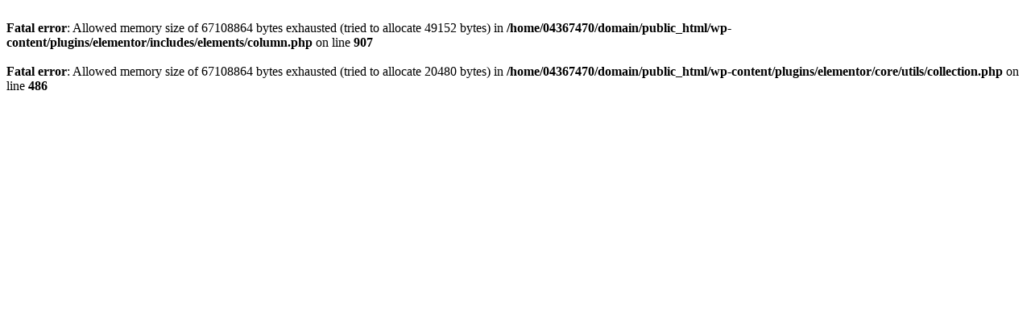

--- FILE ---
content_type: text/html; charset=UTF-8
request_url: http://m1noticias.com.br/tag/zoe-web/
body_size: 230
content:
<br />
<b>Fatal error</b>:  Allowed memory size of 67108864 bytes exhausted (tried to allocate 49152 bytes) in <b>/home/04367470/domain/public_html/wp-content/plugins/elementor/includes/elements/column.php</b> on line <b>907</b><br />
<br />
<b>Fatal error</b>:  Allowed memory size of 67108864 bytes exhausted (tried to allocate 20480 bytes) in <b>/home/04367470/domain/public_html/wp-content/plugins/elementor/core/utils/collection.php</b> on line <b>486</b><br />
